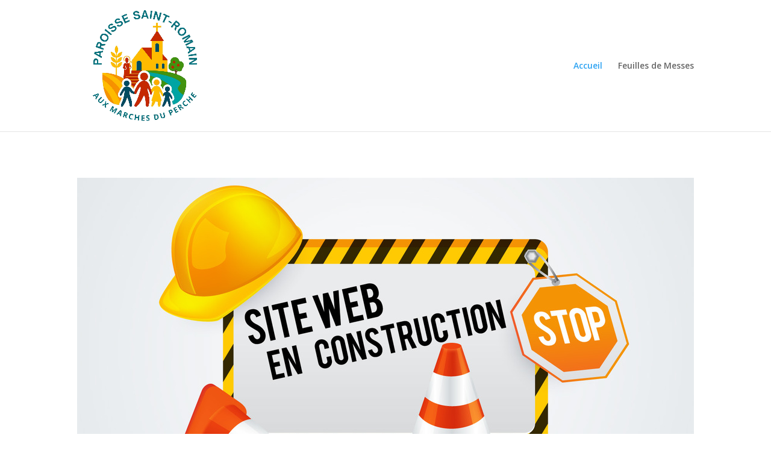

--- FILE ---
content_type: text/css
request_url: https://www.stromain28.fr/wp-content/et-cache/45/et-core-unified-45.min.css?ver=1757191769
body_size: 16
content:
@media only screen and (max-width:1110px){body header img#logo{max-width:99%!important;max-height:99%!important;height:auto!important;width:auto!important}}